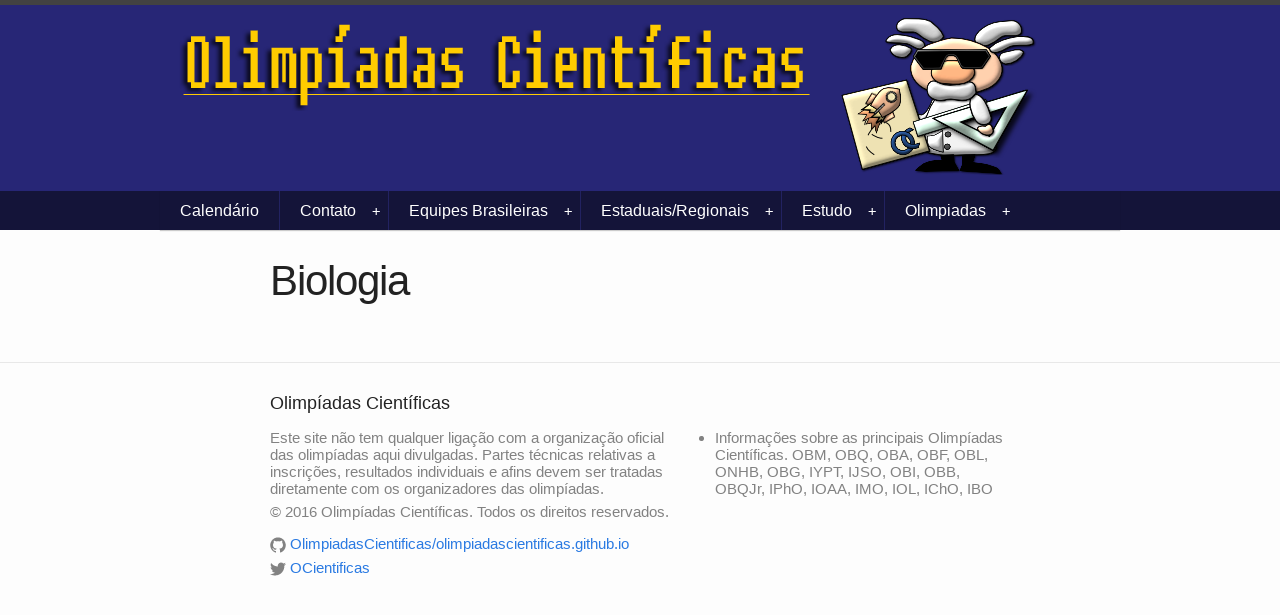

--- FILE ---
content_type: text/html; charset=utf-8
request_url: https://olimpiadascientificas.org/olimpiadas/biologia/
body_size: 4238
content:
<!DOCTYPE html> <html> <head> <meta charset="utf-8"> <meta http-equiv="X-UA-Compatible" content="IE=edge"> <meta name="viewport" content="width=device-width, initial-scale=1"> <title>Biologia | Olimpíadas Científicas</title> <meta name="description" content="Informações sobre as principais Olimpíadas Científicas. OBM, OBQ, OBA, OBF, OBL, ONHB, OBG, IYPT, IJSO, OBI, OBB, OBQJr, IPhO, IOAA, IMO, IOL, IChO, IBO "> <link rel="stylesheet" href="/css/main.css"> <link rel="canonical" href="http://olimpiadascientificas.org/olimpiadas/biologia/"> <link rel="alternate" type="application/rss+xml" title="Olimpíadas Científicas" href="http://olimpiadascientificas.org/feed.xml"> <link rel="shortcut icon" type="image/x-icon" href="/favicon.ico" > </head> <body> <header class="site-header" style="background: #272676"> <div style="max-width: 960px; margin-right: auto; margin-left: auto;"> <div style=" display: inline-flex; padding-top:10px;" id="headerimg"> <a href="/"> <img alt="Olimpíadas Científicas" src="/static/images/olimpiadascientificas.png"> </a> <div class="boneco-oc" style="margin-left:25px;"> <img src="/static/images/bonecooc.png"> </div> </div> </div> </header> <div class="menu-header" style="background: #141439;"> <div class="nav" style="max-width: 960px; margin: 0 auto; "> <ul class="sm sm-simple" id="main-menu"> <li> <a href="/calendario/">Calendário</a> </li> <li> <a href="/contato/">Contato</a> <ul> <li> <a href="/contato/depoimentos/">Depoimentos</a> </li> <li> <a href="/contato/duvidas-e-sugestoes/">Dúvidas e sugestões</a> </li> <li> <a href="/contato/faq/">FAQ</a> </li> <li> <a href="/contato/livro-de-visitas/">Livro de Visitas</a> </li> <li> <a href="/contato/sobre-nos/">Sobre Nós</a> </li> <li> <a href="/contato/todos-autores/">Todos Autores</a> </li> </ul> </li> <li> <a href="/equipes-brasileiras/">Equipes Brasileiras</a> <ul> <li> <a >Astronomia</a> <ul> <li> <a href="/equipes-brasileiras/astronomia/iao/">IAO</a> <ul> <li> <a href="/equipes-brasileiras/astronomia/iao/iao-1999/">IAO 1999 - Nauchnij, Ucrânia</a> </li> <li> <a href="/equipes-brasileiras/astronomia/iao/iao-2000/">IAO 2000 -- Nizhnij Arkhyz, Rússia</a> </li> <li> <a href="/equipes-brasileiras/astronomia/iao/iao-2002/">IAO 2002 -- Nizhnij Arkhyz, Rússia</a> </li> <li> <a href="/equipes-brasileiras/astronomia/iao/iao-2003/">IAO 2003 -- Estocolmo, Suécia</a> </li> </ul> </li> <li> <a href="/equipes-brasileiras/astronomia/ioaa/">IOAA</a> <ul> <li> <a href="/equipes-brasileiras/astronomia/ioaa/ioaa-2008/">IOAA 2008</a> </li> <li> <a href="/equipes-brasileiras/astronomia/ioaa/ioaa-2009/">IOAA 2009</a> </li> <li> <a href="/equipes-brasileiras/astronomia/ioaa/ioaa-2010/">IOAA 2010</a> </li> <li> <a href="/equipes-brasileiras/astronomia/ioaa/ioaa-2011/">IOAA 2011</a> </li> <li> <a href="/equipes-brasileiras/astronomia/ioaa/ioaa-2012/">IOAA 2012</a> </li> <li> <a href="/equipes-brasileiras/astronomia/ioaa/ioaa2007/">IOAA 2007</a> </li> </ul> </li> <li> <a href="/equipes-brasileiras/astronomia/olaa/">OLAA</a> <ul> <li> <a href="/equipes-brasileiras/astronomia/olaa/olaa-2010/">OLAA 2010</a> </li> </ul> </li> </ul> </li> <li> <a >Biologia</a> <ul> <li> <a href="/equipes-brasileiras/biologia/ibero/">OIAB</a> </li> <li> <a href="/equipes-brasileiras/biologia/ibo/">IBO</a> <ul> <li> <a href="/equipes-brasileiras/biologia/ibo/ibo-2010/">IBO 2010</a> </li> </ul> </li> </ul> </li> <li> <a >Física</a> <ul> <li> <a href="/equipes-brasileiras/fisica/ipho/">IPhO</a> <ul> <li> <a href="/equipes-brasileiras/fisica/ipho/ipho-2008/">IPhO 2008</a> </li> <li> <a href="/equipes-brasileiras/fisica/ipho/ipho-2009/">IPhO 2009</a> </li> <li> <a href="/equipes-brasileiras/fisica/ipho/ipho-2010/">IPhO 2010</a> </li> <li> <a href="/equipes-brasileiras/fisica/ipho/ipho-2011/">IPhO 2011</a> </li> </ul> </li> <li> <a href="/equipes-brasileiras/fisica/iypt/">IYPT</a> <ul> <li> <a href="/equipes-brasileiras/fisica/iypt/iypt-2005/">IYPT 2005</a> </li> <li> <a href="/equipes-brasileiras/fisica/iypt/iypt-2006/">IYPT 2006</a> </li> <li> <a href="/equipes-brasileiras/fisica/iypt/iypt-2011/">IYPT 2011</a> </li> <li> <a href="/equipes-brasileiras/fisica/iypt/iypt-2012/">IYPT 2012</a> </li> </ul> </li> <li> <a href="/equipes-brasileiras/fisica/oibf/">OIbF</a> <ul> <li> <a href="/equipes-brasileiras/fisica/oibf/oibf-2007/">OIbF 2007</a> </li> </ul> </li> <li> <a href="/equipes-brasileiras/fisica/premio-ift-ictp-fift/">Prêmio IFT-ICTP / FIFT</a> </li> <li> <a href="/equipes-brasileiras/fisica/wopho/">WoPhO</a> </li> </ul> </li> <li> <a >Informática</a> <ul> <li> <a href="/equipes-brasileiras/informatica/ibero/">Ibero</a> </li> <li> <a href="/equipes-brasileiras/informatica/ioi/">IOI</a> <ul> <li> <a href="/equipes-brasileiras/informatica/ioi/ioi-2009/">IOI 2009</a> </li> <li> <a href="/equipes-brasileiras/informatica/ioi/ioi-2010/">IOI 2010</a> </li> </ul> </li> </ul> </li> <li> <a >Interdisciplinar</a> <ul> <li> <a href="/equipes-brasileiras/interdisciplinar/ieso/">IESO</a> </li> <li> <a href="/equipes-brasileiras/interdisciplinar/ijso/">IJSO</a> <ul> <li> <a href="/equipes-brasileiras/interdisciplinar/ijso/ijso-2008/">IJSO 2008</a> </li> <li> <a href="/equipes-brasileiras/interdisciplinar/ijso/ijso-2009/">IJSO 2009</a> </li> <li> <a href="/equipes-brasileiras/interdisciplinar/ijso/ijso-2010/">IJSO 2010</a> </li> <li> <a href="/equipes-brasileiras/interdisciplinar/ijso/ijso-2011/">IJSO 2011</a> </li> </ul> </li> </ul> </li> <li> <a >Linguística</a> <ul> <li> <a href="/equipes-brasileiras/linguistica/iol/">IOL</a> <ul> <li> <a href="/equipes-brasileiras/linguistica/iol/iol-2011/">IOL 2011</a> </li> <li> <a href="/equipes-brasileiras/linguistica/iol/iol-2012/">IOL 2012</a> </li> </ul> </li> </ul> </li> <li> <a >Matemática</a> <ul> <li> <a href="/equipes-brasileiras/matematica/cone-sul/">Cone Sul</a> </li> <li> <a href="/equipes-brasileiras/matematica/imo/">IMO</a> </li> <li> <a href="/equipes-brasileiras/matematica/lusofonia/">Lusofonia</a> </li> <li> <a href="/equipes-brasileiras/matematica/maio/">Olimpíada de Maio</a> </li> <li> <a href="/equipes-brasileiras/matematica/oim/">OIM</a> </li> <li> <a href="/equipes-brasileiras/matematica/rmm/">RMM</a> </li> </ul> </li> <li> <a >Química</a> <ul> <li> <a href="/equipes-brasileiras/quimica/icho/">IChO</a> <ul> <li> <a href="/equipes-brasileiras/quimica/icho/icho-2009/">IChO 2009</a> </li> </ul> </li> <li> <a href="/equipes-brasileiras/quimica/oiaq/">OIAQ</a> </li> </ul> </li> </ul> </li> <li> <a href="/estaduaisregionais/">Estaduais/Regionais</a> <ul> <li> <a href="/estaduaisregionais/ce/">CE</a> </li> <li> <a href="/estaduaisregionais/escolas-avancadas/">Escolas Avançadas</a> </li> <li> <a href="/estaduaisregionais/mg/">MG</a> <ul> <li> <a href="/estaduaisregionais/mg/omm/">OMM</a> </li> <li> <a href="/estaduaisregionais/mg/omq/">OMQ</a> </li> </ul> </li> <li> <a href="/estaduaisregionais/pa/">PA</a> <ul> <li> <a href="/estaduaisregionais/pa/opm/">OPM</a> </li> </ul> </li> <li> <a href="/estaduaisregionais/regionais/">Resumo Regionais</a> </li> <li> <a href="/estaduaisregionais/rj/">RJ</a> <ul> <li> <a href="/estaduaisregionais/rj/omerj/">OMERJ</a> </li> <li> <a href="/estaduaisregionais/rj/oqrj/">OQRJ</a> </li> </ul> </li> <li> <a href="/estaduaisregionais/rs/">RS</a> <ul> <li> <a href="/estaduaisregionais/rs/olinfu/">OLINFU</a> </li> <li> <a href="/estaduaisregionais/rs/omu/">OMU</a> </li> </ul> </li> <li> <a href="/estaduaisregionais/sp/">SP</a> <ul> <li> <a href="/estaduaisregionais/sp/omabc/">OMABC</a> </li> <li> <a href="/estaduaisregionais/sp/omrp/">OMRP</a> </li> <li> <a href="/estaduaisregionais/sp/omu/">OMU</a> </li> <li> <a href="/estaduaisregionais/sp/opf/">OPF</a> </li> <li> <a href="/estaduaisregionais/sp/opm/">OPM</a> </li> <li> <a href="/estaduaisregionais/sp/oqsp/">OQSP</a> </li> <li> <a href="/estaduaisregionais/sp/tex/">TEX</a> </li> </ul> </li> </ul> </li> <li> <a href="/estudo/">Estudo</a> <ul> <li> <a href="/estudo/astronomia/">Astronomia</a> </li> <li> <a href="/estudo/biologia/">Biologia</a> </li> <li> <a href="/estudo/calculo/">Cálculo</a> </li> <li> <a href="/estudo/fisica/">Física</a> </li> <li> <a href="/estudo/ijso/">IJSO</a> <ul> <li> <a href="/estudo/ijso/resolucoes-ijso/">Resoluções IJSO </a> </li> </ul> </li> <li> <a href="/estudo/informatica/">Informática</a> </li> <li> <a href="/estudo/iypt/">IYPT</a> </li> <li> <a href="/estudo/linguistica/">Linguística</a> </li> <li> <a href="/estudo/links/">Links</a> </li> <li> <a href="/estudo/matematica/">Matemática</a> </li> <li> <a href="/estudo/onhb/">ONHB</a> </li> <li> <a href="/estudo/quimica/">Química</a> </li> <li> <a href="/estudo/robotica/">Robótica</a> </li> </ul> </li> <li><a >Olimpiadas</a> <ul> <li><a >Abandonadas</a> <ul> <li> <a href="/olimpiadas/abandonadas/ichoo/">IChOO</a> </li> <li> <a href="/olimpiadas/abandonadas/iphoo/">IPhOO</a> </li> <li> <a href="/olimpiadas/abandonadas/occ/">OCC</a> </li> <li> <a href="/olimpiadas/abandonadas/ono-olimpiada-nacional-de-oceanografia/">ONO - Olimpíada Nacional de Oceanografia</a> </li> <li> <a href="/olimpiadas/abandonadas/viagem/">Viagem do Conhecimento</a> </li> <li> <a href="/olimpiadas/abandonadas/wopho/">WoPhO</a> </li> </ul> </li> <li> <a href="/olimpiadas/astronomia/">Astronomia</a> <ul> <li> <a href="/olimpiadas/astronomia/ioaa/">IOAA</a> </li> <li> <a href="/olimpiadas/astronomia/oba/">OBA</a> </li> <li> <a href="/olimpiadas/astronomia/olaa/">OLAA</a> </li> </ul> </li> <li> <a href="/olimpiadas/biologia/">Biologia</a> <ul> <li> <a href="/olimpiadas/biologia/brazilian-brain-bee/">Brazilian Brain Bee</a> </li> <li> <a href="/olimpiadas/biologia/ibo/">IBO</a> </li> <li> <a href="/olimpiadas/biologia/obb/">OBB</a> </li> <li> <a href="/olimpiadas/biologia/obsma/">OBSMA</a> </li> <li> <a href="/olimpiadas/biologia/oiab/">OIaB</a> </li> <li> <a href="/olimpiadas/biologia/outros-paises-biologia/">Outros Paises - Biologia</a> </li> </ul> </li> <li> <a href="/olimpiadas/feiras/">Feiras</a> <ul> <li> <a href="/olimpiadas/feiras/febrace/">FEBRACE</a> </li> </ul> </li> <li> <a href="/olimpiadas/fisica/">Física</a> <ul> <li> <a href="/olimpiadas/fisica/ift-ictp/">IFT-ICTP</a> </li> <li> <a href="/olimpiadas/fisica/ipho/">IPhO</a> </li> <li> <a href="/olimpiadas/fisica/iypt-br/">IYPT BR</a> </li> <li> <a href="/olimpiadas/fisica/iypt/">IYPT</a> </li> <li> <a href="/olimpiadas/fisica/obf/">OBF</a> </li> <li> <a href="/olimpiadas/fisica/obfep/">OBFEP</a> </li> <li> <a href="/olimpiadas/fisica/oibf/">OIbF</a> </li> <li> <a href="/olimpiadas/fisica/outros-paises-fisica/">Outros Países - Física</a> </li> </ul> </li> <li> <a href="/olimpiadas/geografia/">Geografia</a> <ul> <li> <a href="/olimpiadas/geografia/obg/">OBG</a> </li> </ul> </li> <li> <a href="/olimpiadas/historia/">História</a> <ul> <li> <a href="/olimpiadas/historia/olimpiada-nacional-em-historia-do-brasil/">ONHB</a> </li> </ul> </li> <li> <a href="/olimpiadas/informatica/">Informática</a> <ul> <li> <a href="/olimpiadas/informatica/ioi/">IOI</a> </li> <li> <a href="/olimpiadas/informatica/obi/">OBI</a> </li> </ul> </li> <li> <a href="/olimpiadas/interdisciplinar/">Interdisciplinar</a> <ul> <li> <a href="/olimpiadas/interdisciplinar/ijso/">IJSO</a> </li> <li> <a href="/olimpiadas/interdisciplinar/obc/">OBC</a> </li> </ul> </li> <li> <a href="/olimpiadas/linguistica/">Linguística</a> <ul> <li> <a href="/olimpiadas/linguistica/iol/">IOL</a> </li> <li> <a href="/olimpiadas/linguistica/obl/">OBL</a> </li> <li> <a href="/olimpiadas/linguistica/outros-paises-linguistica/">Outros Países - Linguística</a> </li> </ul> </li> <li> <a href="/olimpiadas/matematica/">Matemática</a> <ul> <li> <a href="/olimpiadas/matematica/canguru-sem-fronteiras/">Canguru Sem fronteiras</a> </li> <li> <a href="/olimpiadas/matematica/cone-sul/">Cone Sul</a> </li> <li> <a href="/olimpiadas/matematica/ibero-americana/">OIM</a> </li> <li> <a href="/olimpiadas/matematica/imo/">IMO</a> </li> <li> <a href="/olimpiadas/matematica/obm/">OBM</a> </li> <li> <a href="/olimpiadas/matematica/obmep/">OBMEP</a> </li> <li> <a href="/olimpiadas/matematica/olimpiada-de-maio/">Olimpíada de Maio</a> </li> <li> <a href="/olimpiadas/matematica/olimpiada-de-matematica-da-lusofonia/">Olimpíada de Matemática da Lusofonia </a> </li> <li> <a href="/olimpiadas/matematica/outros-paises-matematica/">Outros Países: Matemática</a> </li> <li> <a href="/olimpiadas/matematica/rmm/">RMM - Romanian Master of Mathematics</a> </li> </ul> </li> <li> <a href="/olimpiadas/o-que-sao-olimpiadas-cientificas/">O que são Olimpíadas Científicas?</a> </li> <li> <a href="/olimpiadas/outras/">Outras</a> <ul> <li> <a href="/olimpiadas/outras/dna/">DNA - Desafio Nacional Acadêmico</a> </li> <li> <a href="/olimpiadas/outras/ieso/">IESO</a> </li> <li> <a href="/olimpiadas/outras/obap/">OBAP</a> </li> <li> <a href="/olimpiadas/outras/olimpiada-de-lingua-portuguesa/">Olimpíada de Língua Portuguesa</a> </li> <li> <a href="/olimpiadas/outras/olimpiada-do-conhecimento/">Olimpíada do Conhecimento</a> </li> </ul> </li> <li> <a href="/olimpiadas/por-que-participar/">Por que participar?</a> </li> <li> <a href="/olimpiadas/quimica/">Química</a> <ul> <li> <a href="/olimpiadas/quimica/icho/">IChO</a> </li> <li> <a href="/olimpiadas/quimica/obq/">OBQ</a> </li> <li> <a href="/olimpiadas/quimica/obqjr/">OBQJR</a> </li> <li> <a href="/olimpiadas/quimica/outros-paises-quimica/">Outros Países: Química</a> </li> <li> <a href="/olimpiadas/quimica/tvq/">TVQ</a> </li> </ul> </li> <li> <a href="/olimpiadas/robotica/">Robótica</a> <ul> <li> <a href="/olimpiadas/robotica/enater/">ENATER</a> </li> <li> <a href="/olimpiadas/robotica/obr/">OBR</a> </li> <li> <a href="/olimpiadas/robotica/torneio-juvenil-de-robotica/">Torneio Juvenil de Robótica</a> </li> </ul> </li> <li> <a href="/olimpiadas/universitarias/">Universitárias</a> <ul> <li> <a href="/olimpiadas/universitarias/acm-icpc/">ACM-ICPC</a> </li> <li> <a href="/olimpiadas/universitarias/ciim/">CIIM</a> </li> <li> <a href="/olimpiadas/universitarias/ift-ictp/">Prêmio IFT-ICTP</a> </li> <li> <a href="/olimpiadas/universitarias/imc/">IMC</a> </li> <li> <a href="/olimpiadas/universitarias/maratona-de-programacao/">Maratona de Programação</a> </li> <li> <a href="/olimpiadas/universitarias/obiu/">OBI Universitária</a> </li> <li> <a href="/olimpiadas/universitarias/obmu/">OBMU</a> </li> <li> <a href="/olimpiadas/universitarias/oimu/">OIMU</a> </li> <li> <a href="/olimpiadas/universitarias/olimpiada-juridica-fdv/">Olimpíada Jurídica da FDV</a> </li> <li> <a href="/olimpiadas/universitarias/planks/">PLANCKS</a> </li> <li> <a href="/olimpiadas/universitarias/rocip/">ROCiP</a> </li> <li> <a href="/olimpiadas/universitarias/uphysicsc/">UPhysicsC (UPC)</a> </li> </ul> </li> </ul> </li> </ul> </div> </div> <script src="/js/jquery.min.js" ></script> <script src="/js/jquery.smartmenus.js" ></script> <script src="/js/main.js"></script> <div class="page-content"> <div class="wrapper"> <article class="post"> <header class="post-header"> <h1 class="post-title">Biologia</h1> </header> <div class="post-content"> </div> </article> </div> </div> <footer class="site-footer"> <div class="wrapper"> <h2 class="footer-heading">Olimpíadas Científicas</h2> <div class="footer-col-wrapper"> <div class="footer-col footer-col-1"> <ul class="contact-list"> <li>Este site não tem qualquer ligação com a organização oficial das olimpíadas aqui divulgadas. Partes técnicas relativas a inscrições, resultados individuais e afins devem ser tratadas diretamente com os organizadores das olimpíadas.</li> <li>© 2016 Olimpíadas Científicas. Todos os direitos reservados.</li> </ul> <ul class="social-media-list"> <li> <a href="https://github.com/OlimpiadasCientificas/olimpiadascientificas.github.io"><span class="icon icon--github"><svg viewBox="0 0 16 16"><path fill="#828282" d="M7.999,0.431c-4.285,0-7.76,3.474-7.76,7.761 c0,3.428,2.223,6.337,5.307,7.363c0.388,0.071,0.53-0.168,0.53-0.374c0-0.184-0.007-0.672-0.01-1.32 c-2.159,0.469-2.614-1.04-2.614-1.04c-0.353-0.896-0.862-1.135-0.862-1.135c-0.705-0.481,0.053-0.472,0.053-0.472 c0.779,0.055,1.189,0.8,1.189,0.8c0.692,1.186,1.816,0.843,2.258,0.645c0.071-0.502,0.271-0.843,0.493-1.037 C4.86,11.425,3.049,10.76,3.049,7.786c0-0.847,0.302-1.54,0.799-2.082C3.768,5.507,3.501,4.718,3.924,3.65 c0,0,0.652-0.209,2.134,0.796C6.677,4.273,7.34,4.187,8,4.184c0.659,0.003,1.323,0.089,1.943,0.261 c1.482-1.004,2.132-0.796,2.132-0.796c0.423,1.068,0.157,1.857,0.077,2.054c0.497,0.542,0.798,1.235,0.798,2.082 c0,2.981-1.814,3.637-3.543,3.829c0.279,0.24,0.527,0.713,0.527,1.437c0,1.037-0.01,1.874-0.01,2.129 c0,0.208,0.14,0.449,0.534,0.373c3.081-1.028,5.302-3.935,5.302-7.362C15.76,3.906,12.285,0.431,7.999,0.431z"/></svg> </span><span class="username">OlimpiadasCientificas/olimpiadascientificas.github.io</span></a> </li> <li> <a href="https://twitter.com/OCientificas"><span class="icon icon--twitter"><svg viewBox="0 0 16 16"><path fill="#828282" d="M15.969,3.058c-0.586,0.26-1.217,0.436-1.878,0.515c0.675-0.405,1.194-1.045,1.438-1.809c-0.632,0.375-1.332,0.647-2.076,0.793c-0.596-0.636-1.446-1.033-2.387-1.033c-1.806,0-3.27,1.464-3.27,3.27 c0,0.256,0.029,0.506,0.085,0.745C5.163,5.404,2.753,4.102,1.14,2.124C0.859,2.607,0.698,3.168,0.698,3.767 c0,1.134,0.577,2.135,1.455,2.722C1.616,6.472,1.112,6.325,0.671,6.08c0,0.014,0,0.027,0,0.041c0,1.584,1.127,2.906,2.623,3.206 C3.02,9.402,2.731,9.442,2.433,9.442c-0.211,0-0.416-0.021-0.615-0.059c0.416,1.299,1.624,2.245,3.055,2.271 c-1.119,0.877-2.529,1.4-4.061,1.4c-0.264,0-0.524-0.015-0.78-0.046c1.447,0.928,3.166,1.469,5.013,1.469 c6.015,0,9.304-4.983,9.304-9.304c0-0.142-0.003-0.283-0.009-0.423C14.976,4.29,15.531,3.714,15.969,3.058z"/></svg> </span><span class="username">OCientificas</span></a> </li> </ul> </div> <div class="footer-col footer-col-3"> <ul> <li> <p>Informações sobre as principais Olimpíadas Científicas. OBM, OBQ, OBA, OBF, OBL, ONHB, OBG, IYPT, IJSO, OBI, OBB, OBQJr, IPhO, IOAA, IMO, IOL, IChO, IBO </p> </li> </ul> </div> </div> </div> </footer> <!-- Global site tag (gtag.js) - Google Analytics --> <script async src="https://www.googletagmanager.com/gtag/js?id=UA-18524503-4"></script> <script> window.dataLayer = window.dataLayer || []; function gtag(){dataLayer.push(arguments);} gtag('js', new Date()); gtag('config', 'UA-18524503-4'); </script> </body> </html>


--- FILE ---
content_type: application/javascript; charset=utf-8
request_url: https://olimpiadascientificas.org/js/main.js
body_size: -486
content:
//$(function() {
  $('#main-menu').smartmenus();
//});
